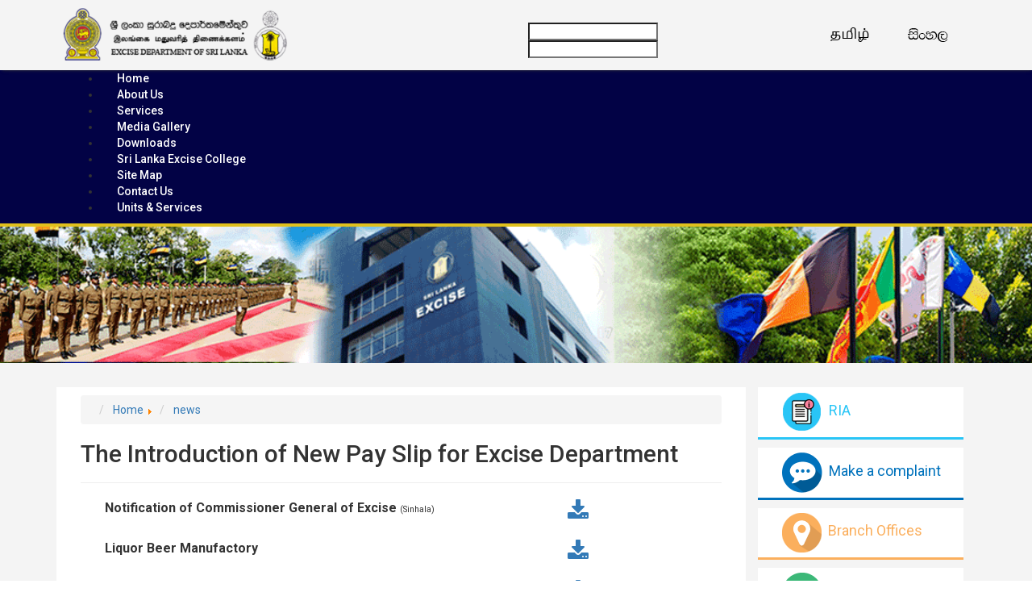

--- FILE ---
content_type: text/html; charset=utf-8
request_url: https://excise.gov.lk/index.php?option=com_content&view=article&id=189:introduction-of-new-pay-slip-for-excise-department&catid=10:news-events&lang=en&Itemid=125
body_size: 7169
content:
<!doctype html>

<html lang="en-gb">

<head>
  	<meta http-equiv="content-type" content="text/html; charset=utf-8" />
	<meta name="keywords" content="excise department, excise department sri lanka" />
	<meta name="author" content="Dammika" />
	<meta name="description" content="excise department" />
	<title>Excise Department of Sri Lanka - The Introduction of New Pay Slip for Excise Department </title>
	<link href="/templates/excise/favicon.ico" rel="shortcut icon" type="image/vnd.microsoft.icon" />
	<link href="/templates/excise/css/bootstrap.css" rel="stylesheet" type="text/css" />
	<link href="/templates/excise/css/font-awesome.min.css" rel="stylesheet" type="text/css" />
	<link href="/templates/excise/css/template.css.php" rel="stylesheet" type="text/css" />
	<link href="https://excise.gov.lk/modules/mod_datetime/tmpl/default.css" rel="stylesheet" type="text/css" />
	<link href="modules/mod_visitorcounter/mod_visitorcounter.css" rel="stylesheet" type="text/css" />
	<link href="/modules/mod_jux_megamenu/assets/css/style.css" rel="stylesheet" type="text/css" />
	<link href="/modules/mod_jux_megamenu/assets/css/animate.css" rel="stylesheet" type="text/css" />
	<link href="/modules/mod_jux_megamenu/assets/css/jux-font-awesome.css" rel="stylesheet" type="text/css" />
	<link href="/modules/mod_jux_megamenu/assets/css/style/blackwhite.css" rel="stylesheet" type="text/css" />
	<link href="modules/mod_jux_megamenu/assets/css/stylec/custom-87.css" rel="stylesheet" type="text/css" />
	<link href="/media/mod_falang/css/template.css" rel="stylesheet" type="text/css" />
	<link href="/modules/mod_universal_ajaxlivesearch/cache/110/055b83da70e1ace44e42dc70530fbe75.css" rel="stylesheet" type="text/css" />
	<style type="text/css">
#js-mainnav.blackwhite ul.level1 .childcontent { margin: -20px 0 0 170px; }
	</style>
	<script src="/media/jui/js/jquery.min.js" type="text/javascript"></script>
	<script src="/media/jui/js/jquery-noconflict.js" type="text/javascript"></script>
	<script src="/media/jui/js/jquery-migrate.min.js" type="text/javascript"></script>
	<script src="/media/system/js/caption.js" type="text/javascript"></script>
	<script src="/templates/excise/js/bootstrap.min.js" type="text/javascript"></script>
	<script src="/templates/excise/js/logic.js" type="text/javascript"></script>
	<script src="/media/jui/js/bootstrap.min.js" type="text/javascript"></script>
	<script src="/modules/mod_jux_megamenu/assets/js/headroom.js" type="text/javascript"></script>
	<script src="/modules/mod_jux_megamenu/assets/js/SmoothScroll.js" type="text/javascript"></script>
	<script src="modules/mod_universal_ajaxlivesearch/engine/localdojo.js" type="text/javascript"></script>
	<script src="/modules/mod_universal_ajaxlivesearch/cache/110/d8ebf76b913a1de8484d59b3b13c4fd5.js" type="text/javascript"></script>
	<script type="text/javascript">
(function(d){
					  var js, id = 'powr-js', ref = d.getElementsByTagName('script')[0];
					  if (d.getElementById(id)) {return;}
					  js = d.createElement('script'); js.id = id; js.async = true;
					  js.src = 'https://excise.gov.lk/plugins/content/powrshortcodes/powr_joomla.js';
					  js.setAttribute('powr-token','J9bNMW6fEr1597779031');
					  js.setAttribute('external-type','joomla');
					  ref.parentNode.insertBefore(js, ref);
					}(document));jQuery(window).on('load',  function() {
				new JCaption('img.caption');
			});jQuery(function($){ $(".hasTooltip").tooltip({"html": true,"container": "body"}); });
	</script>
	<link rel="alternate" href="https://excise.gov.lk/index.php?option=com_content&view=article&id=189:introduction-of-new-pay-slip-for-excise-department&catid=10:news-events&lang=ta&Itemid=125" hreflang="ta" />
	<link rel="alternate" href="https://excise.gov.lk/index.php?option=com_content&view=article&id=189:introduction-of-new-pay-slip-for-excise-department&catid=10:news-events&lang=si&Itemid=125" hreflang="si" />
	<link rel="alternate" href="https://excise.gov.lk/index.php?option=com_content&view=article&id=189:introduction-of-new-pay-slip-for-excise-department&catid=10:news-events&lang=en&Itemid=125" hreflang="en" />
	<script type="text/javascript">
  dojo.addOnLoad(function(){
      document.search = new AJAXSearchelegant({
        id : '110',
        node : dojo.byId('offlajn-ajax-search110'),
        searchForm : dojo.byId('search-form110'),
        textBox : dojo.byId('search-area110'),
        suggestBox : dojo.byId('suggestion-area110'),
        searchButton : dojo.byId('ajax-search-button110'),
        closeButton : dojo.byId('search-area-close110'),
        searchCategories : dojo.byId('search-categories110'),
        productsPerPlugin : 2,
        dynamicResult : '1',
        searchRsWidth : 250,
        searchImageWidth : '130',
        minChars : 4,
        searchBoxCaption : 'Search...',
        noResultsTitle : 'Results(0)',
        noResults : 'No results found for the keyword!',
        searchFormUrl : '/index.php',
        enableScroll : '1',
        showIntroText: '1',
        scount: '10',
        lang: 'en',
        stext: 'No results found. Did you mean?',
        moduleId : '110',
        resultAlign : '0',
        targetsearch: '3',
        linktarget: '0',
        keypressWait: '500',
        catChooser : 0,
        searchResult : 1,
        seemoreEnabled : 1,
        seemoreAfter : 30,
        keywordSuggestion : '0',
        seeMoreResults : 'See more results...',
        resultsPerPage : '4',
        resultsPadding : '10',
        controllerPrev : 'PREV',
        controllerNext : 'NEXT',
        fullWidth : '1',
        resultImageWidth : '130',
        resultImageHeight : '130',
        showCat : '1',
        voicesearch : '0'
      })
    });</script>

  <meta name="viewport" content="width=device-width, initial-scale=1.0, maximum-scale=1.0, user-scalable=0" />
  <link rel="apple-touch-icon-precomposed" href="/templates/excise/images/apple-touch-icon-57x57-precomposed.png">
  <link rel="apple-touch-icon-precomposed" sizes="72x72" href="/templates/excise/images/apple-touch-icon-72x72-precomposed.png">
  <link rel="apple-touch-icon-precomposed" sizes="114x114" href="/templates/excise/images/apple-touch-icon-114x114-precomposed.png">
  <link rel="apple-touch-icon-precomposed" sizes="144x144" href="/templates/excise/images/apple-touch-icon-144x144-precomposed.png">

  <link href="https://fonts.googleapis.com/css?family=Roboto:300,400,500,700" rel="stylesheet"> 

 <script type="text/javascript">



</script> 



</head>
  
<body class="site news ">
  
  <!-- 
    YOUR CODE HERE
  -->


  <div class="container-fluid removepad  newmenu">
  <div class="header-custom">
    <div class="container removepad">
      <div class="col-md-6 col-sm-6 col-xs-12 logo-pan">
      <a href="/web/index.php"><img src="images/logo-new-1.png" class="img-responsive logo-main"></a>
        <!-- <img src="images/sl.png">
        <span>
          Auditor General's Department<br />
                
        </span>
        <img src="images/logo.png"> -->

      </div>
      <div class="col-md-3 col-sm-6 col-xs-12">
         <span class="">
          <div class="form-group search-bar" style="margin-top: 28px;">
            <!-- <input type="search" name="search" id="search" placeholder="Search" class="form-control" /> -->
             		<div class="moduletable">
						
<div id="offlajn-ajax-search110">
  <div class="offlajn-ajax-search-container">
    <form id="search-form110" action="/index.php?option=com_search&amp;lang=en" method="get" onSubmit="return false;">
    <div class="offlajn-ajax-search-inner">
                <input type="text" name="searchword" id="search-area110" value="" autocomplete="off" />
        <input type="text" name="searchwordsugg" id="suggestion-area110" value="" autocomplete="off" />
        <input type="hidden" name="option" value="com_search" />
              <div id="search-area-close110"></div>
      <div id="ajax-search-button110"><div class="magnifier"></div></div>
      <div class="ajax-clear"></div>
    </div>
  </form>
  <div class="ajax-clear"></div>
  </div>
    </div>
<div class="ajax-clear"></div>
<svg style="position:absolute" height="0" width="0"><filter id="searchblur"><feGaussianBlur in="SourceGraphic" stdDeviation="3"/></filter></svg>
		</div>
	
          </div>
          </span>
      </div>
      <div class="col-md-3 col-sm-6 col-xs-12">
        <div class="header-right" style="margin-top: 18px;">
          <span>
            <!-- <a href="#">Site Map</a> -->
            		<div class="moduletable">
						
<!-- Support of language domain from yireo  -->


<div class="mod-languages ">

    


<ul class="lang-inline">
    
        
        <!-- >>> [FREE] >>> -->
                    <li class="" dir="ltr">
                                    <a href="https://excise.gov.lk/index.php?option=com_content&view=article&id=189:introduction-of-new-pay-slip-for-excise-department&catid=10:news-events&lang=ta&Itemid=125">
                                                    <img src="/media/mod_falang/images/ta.gif" alt="Tamil (India) " title="Tamil (India) " />                                                                    </a>
                            </li>
                <!-- <<< [FREE] <<< -->
    
        
        <!-- >>> [FREE] >>> -->
                    <li class="" dir="ltr">
                                    <a href="https://excise.gov.lk/index.php?option=com_content&view=article&id=189:introduction-of-new-pay-slip-for-excise-department&catid=10:news-events&lang=si&Itemid=125">
                                                    <img src="/media/mod_falang/images/si.gif" alt="Sinhala (Sri Lanka) " title="Sinhala (Sri Lanka) " />                                                                    </a>
                            </li>
                <!-- <<< [FREE] <<< -->
    
        
        <!-- >>> [FREE] >>> -->
                <!-- <<< [FREE] <<< -->
    </ul>

</div>
		</div>
	
            <!-- <button class="btn btn-custom-grey">தமிழ்</button>
            <button class="btn btn-custom-grey">සින්හල</button>
 -->
          </span>
         
        </div>
      </div>
    </div>
  </div>


  <div class="container" style="position: relative;">
    

		<div class="moduletable main-menu-mobile">
						<div id="jux_memamenu87">
	<div id="megamenucss" class="megamenucss87">
		<div id="js-mainnav" class="clearfix megamenu horizontal left blackwhite left down noJS  megamenu">
						<div id="CSS3-megaMenuToggle" class="megaMenuToggle">
				<i class="jux-fa jux-fa-bars font-item-menu"></i>
			</div>
						<div class="js-megamenu container   clearfix" id="js-meganav">
<ul class="megamenu level0"><li  class="megacss first submenu-align-auto"><a href="/index.php?option=com_content&amp;view=featured&amp;Itemid=101&amp;lang=en"  class="megacss first " id="menu101" ><span class="menu-title"><i class="jux-fa  jux-"></i>Home</span></a></li><li  class="megacss haschild submenu-align-auto"><a href="#"  class="megacss haschild " id="menu102" ><span class="menu-title"><i class="jux-fa  jux-"></i>About Us</span></a><div style='0' class="childcontent adddropdown clearfix cols1  ">
<div class=" jux-fa jux-fa-angle-down dropdown-toggle " id="arrow-icon" data-toggle="dropdown"></div>
<div class="childcontent-inner-wrap dropdown-menu">
<div class="childcontent-inner clearfix" style="width: 200px;"><div class="megacol column1 first" style="width: 200px;"><ul class="megamenu level1"><li  class="megacss first submenu-align-auto"><a href="/index.php?option=com_content&amp;view=article&amp;id=15&amp;Itemid=126&amp;lang=en"  class="megacss first " id="menu126" ><span class="menu-title"><i class="jux-fa  jux-"></i>Overview</span></a></li><li  class="megacss submenu-align-auto"><a href="/index.php?option=com_content&amp;view=article&amp;id=14&amp;Itemid=127&amp;lang=en"  class="megacss " id="menu127" ><span class="menu-title"><i class="jux-fa  jux-"></i>Functions of The Department</span></a></li><li  class="megacss submenu-align-auto"><a href="/index.php?option=com_content&amp;view=article&amp;id=19&amp;Itemid=128&amp;lang=en"  class="megacss " id="menu128" ><span class="menu-title"><i class="jux-fa  jux-"></i>Special Units</span></a></li><li  class="megacss submenu-align-auto"><a href="/index.php?option=com_content&amp;view=article&amp;id=13&amp;Itemid=129&amp;lang=en"  class="megacss " id="menu129" ><span class="menu-title"><i class="jux-fa  jux-"></i>Organization Structure</span></a></li><li  class="megacss submenu-align-auto"><a href="/index.php?option=com_content&amp;view=article&amp;id=20&amp;Itemid=130&amp;lang=en"  class="megacss " id="menu130" ><span class="menu-title"><i class="jux-fa  jux-"></i>Carder</span></a></li><li  class="megacss submenu-align-auto"><a href="/index.php?option=com_content&amp;view=article&amp;id=71&amp;Itemid=131&amp;lang=en"  class="megacss " id="menu131" ><span class="menu-title"><i class="jux-fa  jux-"></i>Excise Stations</span></a></li><li  class="megacss last submenu-align-auto"><a href="/index.php?option=com_content&amp;view=article&amp;id=114&amp;Itemid=224&amp;lang=en"  class="megacss last " id="menu224" ><span class="menu-title"><i class="jux-fa  jux-"></i>Employees Promotions</span></a></li></ul></div></div>
</div></div></li><li  class="megacss haschild submenu-align-auto"><a href="#"  class="megacss haschild " id="menu121" ><span class="menu-title"><i class="jux-fa  jux-"></i>Services</span></a><div style='0' class="childcontent adddropdown clearfix cols1  ">
<div class=" jux-fa jux-fa-angle-down dropdown-toggle " id="arrow-icon" data-toggle="dropdown"></div>
<div class="childcontent-inner-wrap dropdown-menu">
<div class="childcontent-inner clearfix" style="width: 200px;"><div class="megacol column1 first" style="width: 200px;"><ul class="megamenu level1"><li  class="megacss first submenu-align-auto"><a href="/index.php?option=com_content&amp;view=article&amp;id=21&amp;Itemid=132&amp;lang=en"  class="megacss first " id="menu132" ><span class="menu-title"><i class="jux-fa  jux-"></i>License Details</span></a></li><li  class="megacss last submenu-align-auto"><a href="/index.php?option=com_content&amp;view=article&amp;id=18&amp;Itemid=133&amp;lang=en"  class="megacss last " id="menu133" ><span class="menu-title"><i class="jux-fa  jux-"></i>Trainings</span></a></li></ul></div></div>
</div></div></li><li  class="megacss haschild submenu-align-auto"><a href="#"  class="megacss haschild " id="menu122" ><span class="menu-title"><i class="jux-fa  jux-"></i>Media Gallery</span></a><div style='0' class="childcontent adddropdown clearfix cols1  ">
<div class=" jux-fa jux-fa-angle-down dropdown-toggle " id="arrow-icon" data-toggle="dropdown"></div>
<div class="childcontent-inner-wrap dropdown-menu">
<div class="childcontent-inner clearfix" style="width: 200px;"><div class="megacol column1 first" style="width: 200px;"><ul class="megamenu level1"><li  class="megacss first submenu-align-auto"><a href="/index.php?option=com_phocagallery&amp;view=categories&amp;Itemid=134&amp;lang=en"  class="megacss first " id="menu134" ><span class="menu-title"><i class="jux-fa  jux-"></i>Photo Gallery</span></a></li><li  class="megacss last submenu-align-auto"><a href="/index.php?option=com_content&amp;view=article&amp;id=86&amp;Itemid=135&amp;lang=en"  class="megacss last " id="menu135" ><span class="menu-title"><i class="jux-fa  jux-"></i>Video Gallery</span></a></li></ul></div></div>
</div></div></li><li  class="megacss haschild submenu-align-auto"><a href="#"  class="megacss haschild " id="menu123" ><span class="menu-title"><i class="jux-fa  jux-"></i>Downloads</span></a><div style='0' class="childcontent adddropdown clearfix cols1  ">
<div class=" jux-fa jux-fa-angle-down dropdown-toggle " id="arrow-icon" data-toggle="dropdown"></div>
<div class="childcontent-inner-wrap dropdown-menu">
<div class="childcontent-inner clearfix" style="width: 200px;"><div class="megacol column1 first" style="width: 200px;"><ul class="megamenu level1"><li  class="megacss first submenu-align-auto"><a href="/index.php?option=com_content&amp;view=article&amp;id=29&amp;Itemid=136&amp;lang=en"  class="megacss first " id="menu136" ><span class="menu-title"><i class="jux-fa  jux-"></i>Circulars</span></a></li><li  class="megacss submenu-align-auto"><a href="/index.php?option=com_content&amp;view=article&amp;id=37&amp;Itemid=137&amp;lang=en"  class="megacss " id="menu137" ><span class="menu-title"><i class="jux-fa  jux-"></i>Annual Reports</span></a></li><li  class="megacss submenu-align-auto"><a href="/index.php?option=com_content&amp;view=article&amp;id=38&amp;Itemid=138&amp;lang=en"  class="megacss " id="menu138" ><span class="menu-title"><i class="jux-fa  jux-"></i>Notifications</span></a></li><li  class="megacss last submenu-align-auto"><a href="/index.php?option=com_content&amp;view=article&amp;id=39&amp;Itemid=139&amp;lang=en"  class="megacss last " id="menu139" ><span class="menu-title"><i class="jux-fa  jux-"></i>Application Formats</span></a></li></ul></div></div>
</div></div></li><li  class="megacss haschild submenu-align-auto"><a href="/index.php?option=com_content&amp;view=article&amp;id=17&amp;Itemid=120&amp;lang=en"  class="megacss haschild " id="menu120" ><span class="menu-title"><i class="jux-fa  jux-"></i>Sri Lanka Excise College</span></a><div style='0' class="childcontent adddropdown clearfix cols1  ">
<div class=" jux-fa jux-fa-angle-down dropdown-toggle " id="arrow-icon" data-toggle="dropdown"></div>
<div class="childcontent-inner-wrap dropdown-menu">
<div class="childcontent-inner clearfix" style="width: 200px;"><div class="megacol column1 first" style="width: 200px;"><ul class="megamenu level1"><li  class="megacss first submenu-align-auto"><a href="/index.php?option=com_content&amp;view=article&amp;id=81&amp;Itemid=159&amp;lang=en"  class="megacss first " id="menu159" ><span class="menu-title"><i class="jux-fa  jux-"></i>Overview of College</span></a></li><li  class="megacss submenu-align-auto"><a href="/index.php?option=com_content&amp;view=article&amp;id=82&amp;Itemid=160&amp;lang=en"  class="megacss " id="menu160" ><span class="menu-title"><i class="jux-fa  jux-"></i>Field of Trainings</span></a></li><li  class="megacss submenu-align-auto"><a href="/index.php?option=com_content&amp;view=article&amp;id=83&amp;Itemid=161&amp;lang=en"  class="megacss " id="menu161" ><span class="menu-title"><i class="jux-fa  jux-"></i>Daily Schedule</span></a></li><li  class="megacss submenu-align-auto"><a href="/index.php?option=com_content&amp;view=article&amp;id=84&amp;Itemid=162&amp;lang=en"  class="megacss " id="menu162" ><span class="menu-title"><i class="jux-fa  jux-"></i>Facilities of College</span></a></li><li  class="megacss last submenu-align-auto"><a href="/index.php?option=com_content&amp;view=article&amp;id=85&amp;Itemid=163&amp;lang=en"  class="megacss last " id="menu163" ><span class="menu-title"><i class="jux-fa  jux-"></i>Organization Structure of College</span></a></li></ul></div></div>
</div></div></li><li  class="megacss submenu-align-auto"><a href="/index.php?option=com_content&amp;view=article&amp;id=111&amp;Itemid=223&amp;lang=en"  class="megacss " id="menu223" ><span class="menu-title"><i class="jux-fa  jux-"></i>Site Map</span></a></li><li  class="megacss submenu-align-auto"><a href="/index.php?option=com_content&amp;view=article&amp;id=16&amp;Itemid=124&amp;lang=en"  class="megacss " id="menu124" ><span class="menu-title"><i class="jux-fa  jux-"></i>Contact Us</span></a></li><li  class="megacss last submenu-align-auto"><a href="/index.php?option=com_content&amp;view=article&amp;id=214&amp;Itemid=250&amp;lang=en"  class="megacss last " id="menu250" ><span class="menu-title"><i class="jux-fa  jux-"></i>Units &amp; Services </span></a></li></ul>
</div>		</div>
	</div>
</div>

<style type="text/css">
	 #jux_memamenu87 ul.megamenu li.haschild.megacss:hover>div.childcontent.adddropdown,
	 #jux_memamenu87 .childcontent.open>.dropdown-menu{
	 	opacity:1;
	 	visibility:visible;
	 	display:block;
	 	-moz-animation:fadeInDown 400ms ease-in ;
       	-webkit-animation: fadeInDown 400ms ease-in ;
       	animation:fadeInDown 400ms ease-in ;}
	}
</style>
<script type="text/javascript">
    jQuery(document).ready(function ($) {
        $(".megamenucss87 #CSS3-megaMenuToggle").click(function () {
             $(".megamenucss87 .js-megamenu").toggleClass("dropdown-menucssjs-meganav");
             
           
        });
  	   $(window).resize(function () {
            if (document.body.offsetWidth > 768) {
             	 $(".megamenucss87 .js-megamenu").removeClass("dropdown-menucssjs-meganav"); 
            }
            
        });
    });
</script>


			</div>
	

 

  </div>
</div>
<!-- banner image starts here -->
<div class="container-fluid removepad greyback">
          <div class="innerbanner">                                    
		<div class="moduletable">
						

<div class="custom"  >
	<p><img src="images/inner-banner-new-2019.gif" alt="inner banner new 2019" /></p>
<!--<p><img src="images/inner-banner-new.jpg" alt="innerbanner1" /></p>--></div>
		</div>
	
       </div>  
<div class="container inner-margin-top">
<div class="col-md-9 bg-white custom-body">

                                           
                  		<div class="moduletable">
						
<ul itemscope itemtype="https://schema.org/BreadcrumbList" class="breadcrumb">
			<li class="active">
			<span class="divider icon-location"></span>
		</li>
	
				<li itemprop="itemListElement" itemscope itemtype="https://schema.org/ListItem">
									<a itemprop="item" href="/index.php?option=com_content&amp;view=article&amp;id=235&amp;Itemid=252&amp;lang=en" class="pathway"><span itemprop="name">Home</span></a>
				
									<span class="divider">
						<img src="/media/system/images/arrow.png" alt="" />					</span>
								<meta itemprop="position" content="1">
			</li>
					<li itemprop="itemListElement" itemscope itemtype="https://schema.org/ListItem">
									<a itemprop="item" href="/index.php?option=com_content&amp;view=category&amp;layout=blog&amp;id=10&amp;Itemid=125&amp;lang=en" class="pathway"><span itemprop="name">news</span></a>
				
								<meta itemprop="position" content="2">
			</li>
		</ul>
		</div>
	
              
            <div id="system-message-container">
	</div>

            <div class="item-page" itemscope itemtype="https://schema.org/Article">
	<meta itemprop="inLanguage" content="en-GB" />
	
		
			<div class="page-header">
					<h2 itemprop="headline">
				The Introduction of New Pay Slip for Excise Department 			</h2>
									</div>
					
	<!-- 			<dl class="article-info muted">

		
			<dt class="article-info-term">
							</dt>

			
			
			
					
												<dd class="create">
					<span class="icon-calendar"></span>
					<time datetime="2022-09-02T10:09:22+00:00" itemprop="dateCreated">
						Created: 02 September 2022					</time>
			</dd>			
			
						</dl>
	
	 -->

				
								<div itemprop="articleBody">
		<div class="col-md-12">
<div class="col-md-9"><strong><span style="font-size: 12pt;"> Notification of Commissioner General of Excise </span></strong><span style="font-size: 8pt;">(Sinhala)</span></div>
<div class="col-md-3"><a href="images/laws/newsevent/ecg.letter.pdf" target="_blank"><em class="fa fa-download fa-2x"></em> </a></div>
</div>
<p><br /><br /></p>
<div class="col-md-12">
<div class="col-md-9"><strong><span style="font-size: 12pt;">Liquor Beer Manufactory </span></strong></div>
<div class="col-md-3"><a href="images/laws/newsevent/liq.bee.mnu.pdf" target="_blank"><em class="fa fa-download fa-2x"></em> </a></div>
</div>
<p><br /><br /></p>
<div class="col-md-12">
<div class="col-md-9"><strong><span style="font-size: 12pt;"> Distillery </span></strong></div>
<div class="col-md-3"><a href="images/laws/newsevent/distillery.pdf" target="_blank"><em class="fa fa-download fa-2x"></em> </a></div>
</div>
<p><br /><br /></p>
<div class="col-md-12">
<div class="col-md-9"><strong><span style="font-size: 12pt;"> Bottle Toddy Manufactory </span></strong></div>
<div class="col-md-3"><a href="images/laws/newsevent/tod.bot.mnu.pdf" target="_blank"><em class="fa fa-download fa-2x"></em> </a></div>
</div>
<p><br /><br /></p>



<div class="col-md-12">
<div class="col-md-9"><strong><span style="font-size: 12pt;"> Imported Foreign Liquor Companies </span></strong></div>
<div class="col-md-3"><a href="images/laws/newsevent/imp.for.liq.company.pdf
" target="_blank"><em class="fa fa-download fa-2x"></em> </a></div>
</div>
<p><br /><br /></p>
<div class="col-md-12">
<div class="col-md-9"><strong><span style="font-size: 12pt;"> Tobacco Companies </span></strong></div>
<div class="col-md-3"><a href="images/laws/newsevent/tob.company.pdf" target="_blank"><em class="fa fa-download fa-2x"></em> </a></div>
</div>
<p><br /><br /></p>
<div class="col-md-12">
<div class="col-md-9"><strong><span style="font-size: 12pt;"> Revenue Codes of Excise Department </span></strong><span style="font-size: 8pt;">(Sinhala)</span></div>
<div class="col-md-3"><a href="images/laws/newsevent/rev.codes.pdf" target="_blank"><em class="fa fa-download fa-2x"></em> </a></div>
</div>
<p><br /><br /></p>
 	</div>

	
				
<br><br>

				<dl class="article-info muted">

		
			<dt class="article-info-term">
							</dt>

			
			
			
					
												<dd class="create">
					<span class="icon-calendar"></span>
					<time datetime="2022-09-02T10:09:22+00:00" itemprop="dateCreated">
						Created: 02 September 2022					</time>
			</dd>			
			
						</dl>
	
	
			</div>
<div><a title="Faboba : Cr&eacute;ation de composantJoomla" style="font-size: 8px;; visibility: visible;display:inline;" href="http://www.faboba.com" target="_blank">FaLang translation system by Faboba</a></div>
</div>

<div class="col-lg-3 col-md-3 col-sm-12 mobile-inner-class">
  <div class="custom-row">
    <div class="make-bg inner-make">


                                                         
                  		<div class="moduletable">
						

<div class="custom"  >
	<div class="six"><a href="index.php?option=com_content&view=article&id=91&Itemid=250&lang=en"><img src="images/rti-icon.png" alt="new in" /></a>
<h4><a href="index.php?option=com_content&view=article&id=91&Itemid=250&lang=en">RIA</a></h4>
</div>
<div class="one"><a href="index.php?option=com_formmaker&amp;view=formmaker&amp;id=15&amp;Itemid=153&amp;lang=en"><img src="images/make.png" alt="" /></a>
<h4><a href="index.php?option=com_formmaker&amp;view=formmaker&amp;id=15&amp;Itemid=153&amp;lang=en">Make a complaint</a></h4>
</div>
<div class="three"><a href="index.php?option=com_content&amp;view=category&amp;layout=blog&amp;id=14&amp;Itemid=152"><img src="images/branch.png" alt="" /></a>
<h4><a href="index.php?option=com_content&amp;view=article&amp;id=71&amp;Itemid=131">Branch Offices</a></h4>
</div>
<div class="two"><a href="index.php?option=com_content&amp;view=article&amp;id=67&amp;Itemid=154"><img src="images/contact.png" alt="" /></a>
<h4><a href="index.php?option=com_content&amp;view=article&amp;id=67&amp;Itemid=154">Laws</a></h4>
</div>
<div class="four"><a href="index.php?option=com_content&amp;view=article&amp;id=21&amp;Itemid=155"> <img src="images/event.png" alt="" /></a>
<h4><a href="index.php?option=com_content&amp;view=article&amp;id=21&amp;Itemid=155">License Details</a></h4>
</div>
<div class="five"><a href="index.php?option=com_content&amp;view=article&amp;id=43&amp;Itemid=156"><img src="images/circuit.png" alt="" /></a>
<h4><a href="index.php?option=com_content&amp;view=article&amp;id=43&amp;Itemid=156">FAQs</a></h4>
</div>
<div class="six"><a href="index.php?option=com_content&amp;view=article&amp;id=43&amp;Itemid=156"><img src="images/new_in.png" alt="new in" /></a>
<h4><a href="index.php?option=com_content&amp;view=article&amp;id=129&amp;Itemid=226">New Initiatives</a></h4>
</div></div>
		</div>
	
                    
   
    

  </div>

      <div class="social-media">
        



                                                   
                  		<div class="moduletable">
							<h3>Follow Us</h3>
						

<div class="custom"  >
	<ul>
<li><a href="#"><img src="images/twitter.png" alt="" /></a></li>
<li><a href="https://www.youtube.com/channel/UCv5S1uJ8zJj6lcYN-1U6ydw" target="_blank"><img src="images/youtube.png" alt="" /></a></li>
<li><a href="https://www.facebook.com/excisedepartmentsl/" target="_blank"><img src="images/fb.png" alt="" /></a></li>
<li><a href="https://www.instagram.com/excisedepartment/" target="_blank"><img src="images/inta.png" alt="inta" /></a></li>
</ul></div>
		</div>
	
        

      </div>
      </div>
  </div>

</div>


<footer>
  <div class="container removepad">
    
    <div class="col-md-3 col-sm-3 col-xs-12 custom-quick">


      
                                                    
                  		<div class="moduletable">
							<h3>Quick Links</h3>
						

<div class="custom"  >
	<ul>
<li><a href="index.php?option=com_content&amp;view=article&amp;id=14&amp;Itemid=127"><em class="fa fa-arrow-circle-right"></em> Functions of the Department</a></li>
<li><a href="index.php?option=com_content&amp;view=article&amp;id=19&amp;Itemid=128"><em class="fa fa-arrow-circle-right"></em> Special Units</a></li>
<li><a href="index.php?option=com_content&amp;view=article&amp;id=71&amp;Itemid=131"><em class="fa fa-arrow-circle-right"></em> Branches</a></li>
<li><a href="index.php?option=com_content&amp;view=article&amp;id=21&amp;Itemid=132"><em class="fa fa-arrow-circle-right"></em> License Details</a></li>
</ul></div>
		</div>
	
        


    </div>
    <div class="col-md-3 col-sm-3 col-xs-12">
     

                                                 
                  		<div class="moduletable">
							<h3>Related Links</h3>
						

<div class="custom"  >
	<ul>
<li><a href="http://www.treasury.gov.lk/" target="_blank"> <em class="fa fa-arrow-circle-right"></em> Ministry of Finance</a></li>
<li><a href="http://www.customs.gov.lk/" target="_blank"> <em class="fa fa-arrow-circle-right"></em> Sri Lanka Customs</a></li>
<li><a href="http://www.ird.gov.lk/SitePages/Default.aspx" target="_blank"> <em class="fa fa-arrow-circle-right"></em> Inland Revenue</a></li>
<li><a href="http://www.police.lk/" target="_blank"> <em class="fa fa-arrow-circle-right"></em> Sri Lanka Police</a></li>
</ul></div>
		</div>
	
        
     
      
    </div>
    <div class="col-md-3 col-sm-3 col-xs-12">
  
                                                                
                            		<div class="moduletable">
							<h3>Downloads</h3>
						

<div class="custom"  >
	<ul>
<li><a href="index.php?option=com_content&amp;view=article&amp;id=29&amp;Itemid=136"> <em class="fa fa-arrow-circle-right"></em> Circulars</a></li>
<li><a href="index.php?option=com_content&amp;view=article&amp;id=37&amp;Itemid=137"> <em class="fa fa-arrow-circle-right"></em> Annual Reports</a></li>
<li><a href="index.php?option=com_content&amp;view=article&amp;id=38&amp;Itemid=138"> <em class="fa fa-arrow-circle-right"></em> Notifications</a></li>
<li><a href="index.php?option=com_content&amp;view=article&amp;id=39&amp;Itemid=139"> <em class="fa fa-arrow-circle-right"></em> Application Formats</a></li>
</ul></div>
		</div>
	
                  
     


    
    </div>

    <div class="col-md-3 col-sm-3 col-xs-12 contact-us">

                                                         
                            		<div class="moduletable">
							<h3>Contact Us</h3>
						

<div class="custom"  >
	<p><strong>Excise Department of Sri Lanka</strong></p>
<p>No. 353,</p>
<p>Kotte Road,</p>
<p>Rajagiriya,</p>
<p>Sri Lanka.</p>
<p>Phone : +94112045000</p>
</div>
		</div>
	
                       
      
      <!-- <p>Fax : +94 11 2887223</p> -->
    </div>

    </div>
  


  <div class="footer-bottom">
    <div class="container removepad">
      <div class="">
        <div class="col-md-2"><img src="images/auditor.png"/></div>
        <div class="col-md-2"><a href="https://www.gov.lk/" target="_blank"><img src="images/govlk.jpg"/></a></div>
        <div class="col-md-2">                                                     
                            		<div class="moduletable">
							<h5>Site Visits:</h5>
						<!-- VCNT - Visitorcounter for Joomla! 3.x - Kubik-Rubik Joomla! Extensions - Viktor Vogel --><div class="visitorcounter ">
                                                        <p>
                All                <span class="floatright">443782</span>
            </p>
                            <!--<p class="small">-->
        <!--    <a href="https://joomla-extensions.kubik-rubik.de/" target="_blank" title="Kubik-Rubik Joomla! Extensions - Qualitative, free extensions for Joomla!">-->
        <!--        Kubik-Rubik Joomla! Extensions-->
        <!--    </a>-->
        <!--</p>-->
    </div>
		</div>
	
                          </div>
        <div class="col-md-2 ">                                                     
                            		<div class="moduletable">
							<h5>Last Updated</h5>
						
    <div class="mod_datetime"><time datetime="2026-01-22T11:00:46+00:00">2026 01 22</time></div>
		</div>
	
                          </div>
        <div class="col-md-4 copyright"><p>Copyright © 2026 Department of Excise - Sri Lanka. All Rights Reserved.</p>
        <p>Solution by <a href="http://www.lankacom.net/" target="_blank">LankaCom</a></p>
        </div>
      </div>
    </div>
  </div>
</footer>
</div>


  
  


<!-- Google analytics -->
<script>
  (function(i,s,o,g,r,a,m){i['GoogleAnalyticsObject']=r;i[r]=i[r]||function(){
  (i[r].q=i[r].q||[]).push(arguments)},i[r].l=1*new Date();a=s.createElement(o),
  m=s.getElementsByTagName(o)[0];a.async=1;a.src=g;m.parentNode.insertBefore(a,m)
  })(window,document,'script','https://www.google-analytics.com/analytics.js','ga');

  ga('create', 'UA-105306237-1', 'auto');
  ga('send', 'pageview');

</script>

<!-- <script type="javascript/">

$( document ).ready(function() {
    console.log( "ready!" );
    alert('sex');
});

// $( document ).ready(
// alert('agd');
//   (".custom-body div:last-child a")
//   .css({background:"red"}));
// $(document).ready(".custom-body div").last().css( "background-color", "red");

  
</script> -->


<script type="text/javascript">
(function(c,d){"JUri"in d||(d.JUri="https://excise.gov.lk/");c.addEventListener("click",function(a){var b=a.target?a.target.closest('[class*="ba-click-lightbox-form-"], [href*="ba-click-lightbox-form-"]'):null;if(b){a.preventDefault();if("pending"==b.clicked)return!1;b.clicked="pending";"formsAppClk"in window?formsAppClk.click(b):(a=document.createElement("script"),a.src=JUri+"components/com_baforms/assets/js/click-trigger.js",a.onload=function(){formsAppClk.click(b)},
c.head.append(a))}})})(document,window);
</script>
</body>

</html>


--- FILE ---
content_type: text/css; charset=UTF-8
request_url: https://excise.gov.lk/templates/excise/css/template.css.php
body_size: 5874
content:
html{font-family:sans-serif;-ms-text-size-adjust:100%;-webkit-text-size-adjust:100%}body{margin:0}article,aside,details,figcaption,figure,footer,header,hgroup,main,menu,nav,section,summary{display:block}audio,canvas,progress,video{display:inline-block;vertical-align:baseline}audio:not([controls]){display:none;height:0}[hidden],template{display:none}a{background-color:transparent}a:active,a:hover{outline:0}abbr[title]{border-bottom:1px dotted}b,strong{font-weight:bold}dfn{font-style:italic}h1{font-size:2em;margin:0.67em 0}mark{background:#ff0;color:#000}small{font-size:80%}sub,sup{font-size:75%;line-height:0;position:relative;vertical-align:baseline}sup{top:-0.5em}sub{bottom:-0.25em}img{border:0}svg:not(:root){overflow:hidden}figure{margin:1em 40px}hr{-moz-box-sizing:content-box;box-sizing:content-box;height:0}pre{overflow:auto}code,kbd,pre,samp{font-family:monospace,monospace;font-size:1em}button,input,optgroup,select,textarea{color:inherit;font:inherit;margin:0}button{overflow:visible}button,select{text-transform:none}button,html input[type="button"],input[type="reset"],input[type="submit"]{-webkit-appearance:button;cursor:pointer}button[disabled],html input[disabled]{cursor:default}button::-moz-focus-inner,input::-moz-focus-inner{border:0;padding:0}input{line-height:normal}input[type="checkbox"],input[type="radio"]{box-sizing:border-box;padding:0}input[type="number"]::-webkit-inner-spin-button,input[type="number"]::-webkit-outer-spin-button{height:auto}input[type="search"]{-webkit-appearance:textfield;-moz-box-sizing:content-box;-webkit-box-sizing:content-box;box-sizing:content-box}input[type="search"]::-webkit-search-cancel-button,input[type="search"]::-webkit-search-decoration{-webkit-appearance:none}fieldset{border:1px solid #c0c0c0;margin:0 2px;padding:0.35em 0.625em 0.75em}legend{border:0;padding:0}textarea{overflow:auto}optgroup{font-weight:bold}table{border-collapse:collapse;border-spacing:0}td,th{padding:0}html{overflow-y:scroll}body{font-family:'Roboto',sans-serif}h1,h2,h3,h4,h5,h6,p,span,input{font-family:'Roboto',sans-serif}a,a:hover{text-decoration:none;outline:none !important}input{border-radius:0 !important}.innerbanner img{width:100%}#js-mainnav{background:transparent !important;border:none !important}#megamenucss #js-mainnav.blackwhite .js-megamenu{background:transparent !important}#js-mainnav.megamenu.blackwhite ul.level0 li.megacss a.megacss{border:none !important}#megamenucss #js-mainnav.megamenu.blackwhite ul.level0 li.active{background:transparent !important;border-bottom:3px solid #e0c01d}#megamenucss #js-mainnav.megamenu.blackwhite ul.level0 li.active a{color:#e0c01d !important}#megamenucss #js-mainnav.megamenu.blackwhite ul.level0 li a{font-weight:500 !important;font-size:14px !important;color:#fff !important}.inner-banner{background:url(../images/inner-banner.jpg);color:#FFF}.inner-banner p{padding-top:35px;margin-bottom:0px}.inner-banner h2{font-weight:300;margin-top:0;margin-bottom:20px;font-size:36px}.btn-custom-blue{background:#0072bc;color:#FFF;float:right;border-radius:0}.btn-custom-grey{background:#959595;border-radius:0;color:#FFF}.removepad{padding-left:0;padding-right:0}.removepad-top{padding-top:0}.removepad-bottom{padding-bottom:0}.header-custom{background:#f4f4f4;box-shadow:1px 2px 4px -2px}.logo-pan{padding-top:8px;padding-bottom:8px}.logo-pan span{padding-left:20px;padding-right:20px;font-size:18px;font-weight:600;font-family:'Open Sans',sans-serif;display:inline-block}.header-right{float:right;padding-top:10px}.header-right a{padding-right:20px}.search-bar{margin-top:15px}.search-bar input{border-radius:0}.navbar{margin-bottom:0}.navbar-default{background:none !important;border:none !important}.navbar-nav li a{text-transform:uppercase}.navbar-collapse{padding-left:0}.nav.navbar-nav li{border-left:1px solid #ddd;font-family:'Roboto',sans-serif;font-weight:500}.navbar-collapse .nav.navbar-nav li{text-align:center}.nav.navbar-nav li.active{border-bottom:2px solid #962323}.navbar-default .navbar-nav .active a,.navbar-default .navbar-nav .active a:focus,.navbar-default .navbar-nav .active a:hover{color:#962323 !important}.home-banner{background:url("../images/banner1.jpg");background-size:cover}.home-banner img{position:absolute;z-index:10}.home-banner .banner-txt{padding-top:25px;padding-bottom:25px;color:#FFF;width:50%;z-index:11}.home-banner .banner-txt h3{font-weight:300;font-size:30}.home-banner .banner-txt p{font-weight:300;font-size:16px;line-height:24px}.learn-more{margin-top:15px}.learn-more i{padding-right:5px}.learn-more a{color:#FFF !important}.greyback{background:#f4f4f4 !important}.2ndback{background:#f4f4f4 !important}.whiteback{background:#FFF !important}.search-col{background:#FFF;padding:15px;padding-bottom:35px;height:341px}.search-col .form-group{margin-bottom:25px}.subscribe .input-group{margin-bottom:15px;margin-top:30px}.search-col-form-pad{padding:15px}.input-group-btn button{background:#ebebeb}.search-col input,.search-col select{border-radius:0}.news-custom .bt-title{font-family:'Roboto',sans-serif !important;font-size:14px !important;font-weight:500 !important;color:#000 !important}.news-custom{background:#FFF;padding:15px}.news-pad .subscribe{background:#FFF;padding:10px 25px;margin-top:10px}.btn.btn-default{border-radius:0}.make-bg div{padding:6px 15px;margin-bottom:10px;background:#FFF}.make-bg div.moduletable,.make-bg div.custom{padding:0 !important;background:transparent !important}.make-bg div.one{border-bottom:3px solid #0072bc}.make-bg div.one:hover img{opacity:.8}.make-bg div.one a{color:#0072bc}.make-bg div.two{border-bottom:3px solid #3cb878}.make-bg div.two:hover img{opacity:.8}.make-bg div.two a{color:#3cb878}.make-bg div.three{border-bottom:3px solid #fbaf5d}.make-bg div.three:hover img{opacity:.8}.make-bg div.three a{color:#fbaf5d}.make-bg div.four{border-bottom:3px solid #8393ca}.make-bg div.four:hover img{opacity:.8}.make-bg div.four a{color:#8393ca}.make-bg div.five{border-bottom:3px solid #8bc34a}.make-bg div.five:hover img{opacity:.8}.make-bg div.five a{color:#8bc34a}.make-bg div.six{border-bottom:3px solid #29c5f6}.make-bg div.six a{color:#29c5f6}.make-bg div img{padding-left:15px}.make-bg div h4{display:inline-block;padding-left:5px;font-weight:400}.inner-content{padding-top:25px}.left-content{padding:40px}.left-content h3{font-weight:300;font-size:22px;margin-bottom:15px}.left-content p{font-size:14px;font-weight:300}.inner-complaint-section{margin-top:15px}.social-media ul{list-style:none;padding:0}.social-media ul li{display:inline-block;padding-right:1px}.social-media ul li img{width:90%}footer{margin-top:15px;background:#363636;color:#FFF}footer h4{}footer ul{list-style-type:none;padding:0;margin-top:20px}footer ul li{padding-bottom:10px}footer ul li i{padding-right:10px}footer .contact-us p{padding-bottom:0;padding-top:0;margin:0}footer h3,footer li a{color:#FFF !important}.footer-bottom{padding-top:15px;padding-bottom:15px}.copyright p{text-align:right;color:#ddd;font-weight:300;font-size:12px;padding:0;margin:0}.license-ul{padding:0}.license li{list-style:none}.license li:before{font-family:FontAwesome;top:0;left:-5px;padding-right:10px;content:"\f0da";font-size:18px;color:#acacac}.news{}h3{color:#020245!important;font-weight:500 !important;font-size:20px !important}.contact-img{width:150px}.contact-class h4{color:#952322}.contact-class span{font-weight:bold}.contact-header{background:#f5f5f5;padding:30px}.contact-accordion .toggler{background:#0071b6 !important;color:#FFF !important;height:40px !important;line-height:40px !important}.contact-accordion .toggler span{height:40px !important;line-height:40px !important}.contact-accordion .sp-accordion-item{margin-top:1px}.contact-accordion .sp-accordion-item:first-child{margin-top:0px}.contact-accordion .toggler span span::before{content:"\f2bd";font:normal normal normal 14px/1 FontAwesome;margin-right:10px}.sp-accordion.sp-accordion-style1.contact-accordion .sp-accordion-inner{background:#FFF !important}.zoom-struct:hover{}.search button{padding:14px;border:0;border-radius:0}.LicenseAccord .toggler{background:#0071b6 !important;color:#FFF !important;height:40px !important;line-height:40px !important}.LicenseAccord .toggler span{height:40px !important;line-height:40px !important}.LicenseAccord .sp-accordion-item{margin-top:1px}.LicenseAccord .sp-accordion-item:first-child{margin-top:0px}.LicenseAccord .toggler span span::before{content:"\f058";font:normal normal normal 14px/1 FontAwesome;margin-right:10px}.sp-accordion.sp-accordion-style1.LicenseAccord .sp-accordion-inner{background:#FFF !important}.important-news .bt-title{font-family:'Roboto',sans-serif !important;font-size:14px !important;font-weight:500 !important;color:#000 !important}.sp-slider-content h3{color:#FFF !important}.sp-corporex-layout .sp-slider-content{}.sp-corporex-layout .btn-more{bottom:inherit !important}#btcontentslider91 .bt_handles{top:inherit !important;bottom:0 !important;margin-top:-15px !important}.news-custom .bt-cs .next,.bt-cs .prev{height:10% !important;top:inherit !important;bottom:0 !important}.news-custom .custom-bt-nav a{display:block !important}.news-custom .bt-cs a.prev{left:inherit !important;right:32px !important}.inner-margin-top{margin-top:30px}.bg-white{background:#FFF;padding:10px 30px 30px 30px}.page-header{margin:0px 0 20px !important}.news-custom .bt-extra{display:inline}.bg-white h3{color:#000 !important;font-weight:300 !important}#megamenucss #js-mainnav.megamenu.blackwhite ul.level1 li.active{}.event h4.date{display:none}#events .item .content .data{background-color:rgba(0,0,0,.7)}#events .item .content .data .date{display:none}@media screen and (max-width:768px){.make-bg.inner-make .custom{display:inline-flex}.make-bg.inner-make{margin-top:15px}.mobile-inner-class .custom-row{padding-left:-15px;padding-right:-15px}.make-bg.home-make{margin-top:15px}.home-banner{}.header-right{float:none;text-align:center !important}.search-bar{display:inline-flex}#jux_memamenu87{background-color:#616161}#jux_memamenu87 #js-mainnav .jux-fa.jux-fa-bars{}}@media screen and (max-width:992px){.make-bg h4{font-size:14px}}@media screen and (min-width:992px){.custom-upper{margin-top:30px}}@media screen and (max-width:980px){.make-bg h4{font-size:18px}}@media screen and (max-width:768px){.home-banner .banner-txt{width:80%}.left-content{padding:15px}.moduletable.news-custom{margin-top:30px}.search-col{margin-top:15px}.sp-corporex-layout .sp-slider-content{width:80% !important;left:20px !important;top:20% !important;padding:40px;color:#fff}.main-menu-mobile{position:absolute;width:90%;z-index:9}.form-group.search-bar form{display:inline-flex}}@media screen and (min-width:768px){}@media only screen and (min-device-width :768px) and (max-device-width :980px){.home-banner .banner-txt{width:80%}.navbar-nav li a{padding-left:9px;padding-right:9px;font-size:12px}.search-col{margin-top:15px}}@media screen and (max-width:480px){.home-banner .banner-txt{width:100%}.nav li{text-align:center}.sp-corporex-layout .sp-slider-content p{display:none !important}}@media (min-width:768px){}@media (min-width:992px){}@media (min-width:1200px){.sp-corporex-layout .sp-slider-content{top:6% !important}.logo-main{width:300px}}@media screen and (-webkit-min-device-pixel-ratio:1.5),screen and (max--moz-device-pixel-ratio:1.5){}.laws-right{padding:30px;font-size:20px;color:#FFF;text-align:center}.laws-right a{color:#FFF !important}.laws-right.laws-one{background:#0072bc}.laws-right.laws-two{background:#fbaf5d}.laws-right.laws-three{background:#3cb878}.blog .items-row .item-image .item .item-image a img{margin-right:20px !important}.main-station i{font-size:24px}.main-station h3{background:#eee;padding:15px 10px}.main-station span{font-size:18px;margin-left:15px}.main-station span span{margin-left:0}.station-sep-bar{height:30px;margin-top:15px;margin-bottom:15px}.station-dist-main-one{background:#0071b6}.station-dist-main-two{background:#3cb878}.station-dist-main-three{background:#8393ca}.station-dist-main-four{background:#fbaf5d}.station-dist-bar{height:50px;padding:15px 10px;margin-top:15px;margin-bottom:15px}.station-dist-one{background:#fee6cc !important}.station-dist-two{background:#cffbe4 !important}.station-dist-three{background:#dee3f3 !important}.station-dist-four{background:#fee6cc !important}.pagination ul{display:inline-flex;list-style:none;padding-left:0}.pagination ul li{padding:7px 10px;background:#eee;margin-right:5px}.pagination .counter{padding:7px 10px;background:#eee}.item-image img{width:260px}.faci-title{margin-top:15px;margin-bottom:15px}.faci h3{border:1px solid #0072bc;padding:15px;color:#FFF !important;background:#0072bc}.field-train p{font-size:16px}.org-stru *{-webkit-box-sizing:border-box;-moz-box-sizing:border-box;box-sizing:border-box;position:relative}.org-stru .cf:before,.org-stru .cf:after{content:" ";display:table}.org-stru .cf:after{clear:both}.org-stru .cf{*zoom:1}.org-stru body{background:#F5EEC9}.org-stru .content{width:100%;max-width:1142px;margin:0 auto;padding:0 20px}.org-stru a:focus{outline:2px dashed #f7f7f7}@media all and (max-width:767px){.org-stru .content{padding:0 20px}}.org-stru ul{padding:0;margin:0;list-style:none}.org-stru ul a{display:block;background:#ccc;border:4px solid #eee;text-align:center;overflow:hidden;font-size:.7em;text-decoration:none;font-weight:bold;color:#333;height:70px;margin-bottom:-26px;box-shadow:4px 4px 9px -4px rgba(0,0,0,0.4);-webkit-transition:all linear .1s;-moz-transition:all linear .1s;transition:all linear .1s}.org-stru .departments{margin-top:-130px}@media all and (max-width:767px){.org-stru ul a{font-size:1em}}.org-stru ul a span{top:50%;margin-top:-0.7em;display:block}.org-stru .administration > li > a{margin-bottom:25px}.org-stru .director > li > a{width:50%;margin:0 auto 0px auto}.org-stru .subdirector:after{content:"";display:block;width:0;height:130px;background:red;border-left:4px solid #eee;left:45.45%;position:relative}.org-stru .subdirector,.org-stru .departments{width:100%}.org-stru .subdirector > li:first-child,.org-stru .departments > li:first-child{width:18.59894921190893%;height:64px;margin:0 auto 92px auto;padding-top:25px;border-bottom:4px solid #eee;z-index:1}.org-stru .subdirector > li:first-child{float:right;right:27.2%;border-left:4px solid #eee}.org-stru .departments > li:first-child{float:left;left:27.2%;border-right:4px solid #eee}.org-stru .subdirector > li:first-child a,.org-stru .departments > li:first-child a{width:100%}.org-stru .subdirector > li:first-child a{left:25px}@media all and (max-width:767px){.org-stru .subdirector > li:first-child,.org-stru .departments > li:first-child{width:40%}.org-stru .subdirector > li:first-child{right:10%;margin-right:2px}.org-stru .subdirector:after{left:49.8%}.org-stru .departments > li:first-child{left:10%;margin-left:2px}}.org-stru .departments > li:first-child a{right:25px}.org-stru .department:first-child,.org-stru .departments li:nth-child(2){margin-left:0;clear:left}.org-stru .departments:after{content:"";display:block;position:absolute;width:81.1%;height:22px;border-top:4px solid #eee;border-right:4px solid #eee;border-left:4px solid #eee;margin:0 auto;top:130px;left:9.1%}@media all and (max-width:767px){.org-stru .departments:after{border-right:none;left:0;width:49.8%}}@media all and (min-width:768px){.org-stru .department:first-child:before,.org-stru .department:last-child:before{border:none}}.org-stru .department:before{content:"";display:block;position:absolute;width:0;height:22px;border-left:4px solid #eee;z-index:1;top:-22px;left:50%;margin-left:-4px}.org-stru .department{border-left:4px solid #eee;width:18.59894921190893%;float:left;margin-left:1.751313485113835%;margin-bottom:60px}.org-stru .lt-ie8 .department{width:18.25%}@media all and (max-width:767px){.org-stru .department{float:none;width:100%;margin-left:0}.org-stru .department:before{content:"";display:block;position:absolute;width:0;height:60px;border-left:4px solid #eee;z-index:1;top:-60px;left:0%;margin-left:-4px}.org-stru .department:nth-child(2):before{display:none}}.org-stru .department > a{margin:0 0 -26px -4px;z-index:1}.org-stru .department > a:hover{height:80px}.org-stru .department > ul{margin-top:0px;margin-bottom:0px}.org-stru .department li{padding-left:25px;border-bottom:4px solid #eee;height:80px}.org-stru .department li a{background:#fff;top:48px;position:absolute;z-index:1;width:90%;height:60px;vertical-align:middle;right:-1px;background-image:url([data-uri]);background-image:-moz-linear-gradient(-45deg,rgba(0,0,0,0.25) 0%,rgba(0,0,0,0) 100%) !important;background-image:-webkit-gradient(linear,left top,right bottom,color-stop(0%,rgba(0,0,0,0.25)),color-stop(100%,rgba(0,0,0,0)))!important;background-image:-webkit-linear-gradient(-45deg,rgba(0,0,0,0.25) 0%,rgba(0,0,0,0) 100%)!important;background-image:-o-linear-gradient(-45deg,rgba(0,0,0,0.25) 0%,rgba(0,0,0,0) 100%)!important;background-image:-ms-linear-gradient(-45deg,rgba(0,0,0,0.25) 0%,rgba(0,0,0,0) 100%)!important;background-image:linear-gradient(135deg,rgba(0,0,0,0.25) 0%,rgba(0,0,0,0) 100%)!important;filter:progid:DXImageTransform.Microsoft.gradient( startColorstr='#40000000',endColorstr='#00000000',GradientType=1 )}.org-stru .department li a:hover{box-shadow:8px 8px 9px -4px rgba(0,0,0,0.1);height:80px;width:95%;top:39px;background-image:none!important}.org-stru .department.dep-a a{background:#FFD600}.org-stru .department.dep-b a{background:#AAD4E7}.org-stru .department.dep-c a{background:#FDB0FD}.org-stru .department.dep-d a{background:#A3A2A2}.org-stru .department.dep-e a{background:#f0f0f0}.sp-slider-content{display:none !important}.custom span{margin-top:-12px}span.menu-title:lang(ta-in){font-size:12px}h3:lang(ta-in){font-size:15px}h2:lang(ta-in){font-size:23px}.counter{border:1px #fff solid}.visitorcounter{width:50% !important;margin:auto;float:left}.slide-desc-bg-default{background:RGBA(0,0,0,0.40) !important}.slide-desc-text-default .slide-title{text-align:center !important}.container-fluid.removepad.newmenu{background:#020245;border-bottom:4px solid #e0c01d}#megamenucss #js-mainnav.megamenu ul.level0 li.megacss span.megacss,#megamenucss #js-mainnav.megamenu ul.level0 li.megacss a.megacss{padding:8px 20px !important}.dropdown-menu{background-color:#020245;border:1px solid #ccc;border:1px solid rgb(224,192,29);border-radius:4px}#system-message{margin-bottom:10px;padding:0}#system-message > dt{font-weight:bold;display:none}#system-message > dd{margin:0;font-weight:bold;text-indent:30px}#system-message > dd > ul{color:#0055BB;background-position:4px top;background-repeat:no-repeat;margin-bottom:10px;list-style:none;padding:10px;border-top:3px solid #84A7DB;border-bottom:3px solid #84A7DB}#system-message > dd > ul > li{line-height:1.5em}#system-message > .message > ul{background-color:#C3D2E5;background-image:url(../images/notice-info.png)}#system-message > .error > ul,#system-message > .warning > ul,#system-message > .notice > ul{color:#c00}#system-message > .error > ul{background-color:#E6C0C0;background-image:url(../images/notice-alert.png);border-color:#DE7A7B}#system-message > .warning > ul{background-color:#E6C8A6;background-image:url(../images/notice-note.png);border-color:#FFBB00}#system-message > .notice > ul{background-color:#EFE7B8;background-image:url(../images/notice-note.png);border-color:#F0DC7E}@import url(../../../media/system/css/system.css);.system-unpublished,tr.system-unpublished{background:#e8edf1;border-top:4px solid #c4d3df;border-bottom:4px solid #c4d3df}span.highlight{background-color:#FFFFCC;font-weight:bold;padding:1px 4px}.img-fulltext-float-right{float:right;margin-left:10px;margin-bottom:10px}.img-fulltext-float-left{float:left;margin-right:10px;margin-bottom:10px}.img-fulltext-float-none{}.img-intro-float-right{float:right;margin-left:5px;margin-bottom:5px}.img-intro-float-left{float:left;margin-right:5px;margin-bottom:5px}.img-intro-float-none{}.invalid{border-color:#ff0000}label.invalid{color:#ff0000}#editor-xtd-buttons{padding:5px}.button2-left,.button2-right,.button2-left div,.button2-right div{float:left}.button2-left a,.button2-right a,.button2-left span,.button2-right span{display:block;height:22px;float:left;line-height:22px;font-size:11px;color:#666;cursor:pointer}.button2-left span,.button2-right span{cursor:default;color:#999}.button2-left .page a,.button2-right .page a,.button2-left .page span,.button2-right .page span{padding:0 6px}.page span{color:#000;font-weight:bold}.button2-left a:hover,.button2-right a:hover{text-decoration:none;color:#0B55C4}.button2-left a,.button2-left span{padding:0 24px 0 6px}.button2-right a,.button2-right span{padding:0 6px 0 24px}.button2-left{background:url(../images/j_button2_left.png) no-repeat;float:left;margin-left:5px}.button2-right{background:url(../images/j_button2_right.png) 100% 0 no-repeat;float:left;margin-left:5px}.button2-left .image{background:url(../images/j_button2_image.png) 100% 0 no-repeat}.button2-left .readmore,.button2-left .article{background:url(../images/j_button2_readmore.png) 100% 0 no-repeat}.button2-left .pagebreak{background:url(../images/j_button2_pagebreak.png) 100% 0 no-repeat}.button2-left .blank{background:url(../images/j_button2_blank.png) 100% 0 no-repeat}div.tooltip{float:left;background:#ffc;border:1px solid #D4D5AA;padding:5px;max-width:200px;z-index:13000}div.tooltip h4{padding:0;margin:0;font-size:95%;font-weight:bold;margin-top:-15px;padding-top:15px;padding-bottom:5px;background:url(../images/selector-arrow.png) no-repeat}div.tooltip p{font-size:90%;margin:0}.img_caption .left{float:left;margin-right:1em}.img_caption .right{float:right;margin-left:1em}.img_caption .left p{clear:left;text-align:center}.img_caption .right p{clear:right;text-align:center}.img_caption{text-align:center!important}.img_caption.none{margin-left:auto;margin-right:auto}a img.calendar{width:16px;height:16px;margin-left:3px;background:url(../images/calendar.png) no-repeat;cursor:pointer;vertical-align:middle}

--- FILE ---
content_type: text/plain
request_url: https://www.google-analytics.com/j/collect?v=1&_v=j102&a=1802439795&t=pageview&_s=1&dl=https%3A%2F%2Fexcise.gov.lk%2Findex.php%3Foption%3Dcom_content%26view%3Darticle%26id%3D189%3Aintroduction-of-new-pay-slip-for-excise-department%26catid%3D10%3Anews-events%26lang%3Den%26Itemid%3D125&ul=en-us%40posix&dt=Excise%20Department%20of%20Sri%20Lanka%20-%20The%20Introduction%20of%20New%20Pay%20Slip%20for%20Excise%20Department&sr=1280x720&vp=1280x720&_u=IEBAAEABAAAAACAAI~&jid=1132524573&gjid=317938036&cid=1966450651.1769079649&tid=UA-105306237-1&_gid=612332971.1769079649&_r=1&_slc=1&z=744200281
body_size: -449
content:
2,cG-XRFTNGPQ2G

--- FILE ---
content_type: application/javascript
request_url: https://excise.gov.lk/templates/excise/js/logic.js
body_size: 346
content:
// logic.js

jQuery(document).ready(function($) {

    console.log( "ready!" );
    //alert('test');
    // jQuery(".custom-body div:last-child a").css({display:"none"});
    jQuery(".custom-body div:last-child a[title='Faboba : Création de composantJoomla']").css({display:"none"});
	
});

function onlyNos(e, t) {
	
	
            try {
                if (window.event) {
                    var charCode = window.event.keyCode;
                }
                else if (e) {
                    var charCode = e.which;
                }
                else { return true; }
                // if (charCode > 31 && (charCode < 48 || charCode > 57) && charCode!=48) {
                if (charCode > 31 && (charCode < 48 || charCode>57) && (charCode < 65 || charCode>90) && (charCode < 97 || charCode>122) && charCode != 46 ) {
                	
                // if (charCode > 57 || charCode < 65) {
                    return false;
             
            }

                return true;
            }
            catch (err) {
                alert(err.Description);
            }
      


     }

     function onlyNos2(e, t) {
    




    
            try {
                if (window.event) {
                    var charCode = window.event.keyCode;
                }
                else if (e) {
                    var charCode = e.which;
                }
                else { return true; }
                // if (charCode > 31 && (charCode < 48 || charCode > 57) && charCode!=48) {
                if (charCode > 31 && (charCode < 48 || charCode>57) && (charCode < 64 || charCode>90) && (charCode < 97 || charCode>122) && charCode != 46 && charCode != 45 && charCode != 95 ) {
                    
                // if (charCode > 57 || charCode < 65) {
                    return false;
             
            }

                return true;
            }
            catch (err) {
                alert(err.Description);
            }
      




     }

